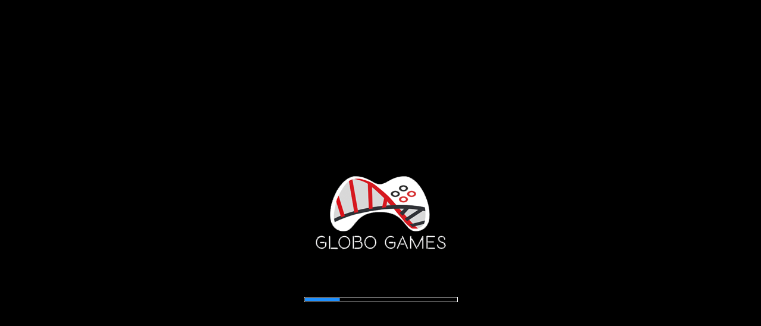

--- FILE ---
content_type: application/javascript
request_url: http://portal.gamezine.info/games/Go_Rectangle/data.js
body_size: 8481
content:
{"project": [null,"Game",[[0,true,false,false,false,false,false,false,false,false],[1,true,false,false,false,false,false,false,false,false],[2,true,false,false,false,false,false,false,false,false],[3,false,true,true,false,true,true,true,true,true],[4,false,true,true,true,true,true,true,true,false],[5,false,true,true,true,true,true,true,true,true],[6,true,false,false,false,false,false,false,false,false]],[["t0",4,false,[],0,0,null,[["Default",5,false,1,0,false,8001184924620148,[["images/mainbg-sheet0.png",75978,0,0,1280,720,1,0.5,0.5,[],[-0.499045342206955,-0.4985683560371399,0.4995229840278626,-0.49928417801857,0.4990450143814087,0.4985679984092712,-0.499045342206955,0.4985679984092712],1]]]],[],false,false,4821130590420334,[],null],["t1",4,false,[],1,0,null,[["Default",5,false,1,0,false,2465815438816576,[["images/digismilelogo-sheet0.png",19458,0,0,695,162,1,0.500719428062439,0.5,[],[-0.4848921298980713,-0.4320988059043884,-0.001438438892364502,-0.3765429854393005,0.4719425439834595,-0.3827160000801086,0.499280571937561,0,0.470503568649292,0.3765429854393005,-0.001438438892364502,0.3271600008010864,-0.4589928388595581,0.3209879994392395,-0.499280571937561,0],0]]]],[["Sine",7,7839700180884527]],false,false,6897741281907611,[],null],["t2",0,false,[],0,0,null,null,[],false,false,9445360832177956,[],null,[0,0,0,1,1,600,600,10000,1]],["t3",4,false,[],0,0,null,[["Default",5,false,1,0,false,9395053247565913,[["images/center_bg-sheet0.png",7748,0,0,1206,564,1,0.5,0.5,[],[-0.409618616104126,-0.4219858050346375,0.405472993850708,-0.4255318939685822,0.405472993850708,0.3049650192260742,-0.4087893962860107,0.3049650192260742],0]]]],[],false,false,9414572900457422,[],null],["t4",4,false,[1922678106168759,4529880450066298],3,0,null,[["Default",5,false,1,0,false,3308642486037027,[["images/ball-sheet0.png",15039,0,0,88,88,1,0.5,0.4886363744735718,[["Imagepoint 1",0.1704545468091965,0.4659090936183929]],[-0.25,-0.2386363744735718,0,-0.3522723913192749,0.25,-0.2386363744735718,0.3409090042114258,0.01136362552642822,0.2272729873657227,0.2386366128921509,0,0.3295446038246155,-0.2272729873657227,0.2386366128921509,-0.3409090042114258,0.01136362552642822],0]]]],[["Bullet",8,3816994547290053],["Sine",7,8037610607871832],["Sine2",7,6951840985906035]],false,false,3087118918442799,[],null],["t5",3,false,[],1,0,["images/ball_particles.png",15039,0],null,[["Pin",9,1700557424875695]],false,false,4974157116593494,[],null],["t6",6,false,[],0,0,null,null,[],false,false,7209735441754008,[],null,[1]],["t7",4,false,[],0,0,null,[["Default",5,false,1,0,false,7842803029967055,[["images/wall-sheet0.png",104,0,0,100,100,1,0.7400000095367432,0.6299999952316284,[],[],1]]]],[],false,false,62135535373913,[],null],["t8",4,false,[],0,0,null,[["Default",5,false,1,0,false,6421224813968639,[["images/btn_play-sheet0.png",9704,0,0,152,152,1,0.5,0.5,[],[-0.2069180011749268,-0.2129499912261963,0,-0.306439995765686,0.2175300121307373,-0.2233380079269409,0.3130300045013428,0,0.2069180011749268,0.2129499912261963,0,0.285664975643158,-0.2016130089759827,0.207755982875824,-0.291808009147644,0],0]]]],[],false,false,9201482110200976,[],null],["t9",4,false,[],0,0,null,[["Default",0,false,1,0,false,4005632005956452,[["images/btn_volume-sheet0.png",14311,0,0,152,152,1,0.5,0.5,[],[-0.2107309997081757,-0.2107309997081757,0,-0.3032479882240295,0.2107309699058533,-0.2107309997081757,0.2929689884185791,0,0.2055919766426086,0.2055919766426086,0,0.2826899886131287,-0.205592006444931,0.2055919766426086,-0.2929689884185791,0],0],["images/btn_volume-sheet1.png",14215,0,0,152,152,1,0.5,0.5,[],[-0.2107309997081757,-0.2107309997081757,0,-0.3032479882240295,0.2107309699058533,-0.2107309997081757,0.2929689884185791,0,0.2055919766426086,0.2055919766426086,0,0.2826899886131287,-0.205592006444931,0.2055919766426086,-0.2929689884185791,0],0]]]],[],false,false,2449180010905837,[],null],["t10",4,false,[],0,0,null,[["Default",5,false,1,0,false,4724333743329675,[["images/btn_close-sheet0.png",10702,0,0,189,189,1,0.5026454925537109,0.5026454925537109,[],[-0.2222225069999695,-0.2222225069999695,-0.005290478467941284,-0.3121694922447205,0.2116405367851257,-0.2169314920902252,0.2962964773178101,-0.005290478467941284,0.2063494920730591,0.2063494920730591,-0.005290478467941284,0.2910054922103882,-0.2169314920902252,0.2116405367851257,-0.3068785071372986,-0.005290478467941284],0]]]],[],false,false,5857223756362181,[],null],["t11",4,false,[],1,0,null,[["Default",5,false,1,0,false,3959277483620696,[["images/title-sheet0.png",4491,0,0,499,52,1,0.4989979863166809,0.5192307829856873,[["Imagepoint 1",-0.01803607307374477,-0.2307692319154739],["Imagepoint 2",1.014028072357178,-0.2115384638309479],["Imagepoint 3",1.01202404499054,1.115384578704834],["Imagepoint 4",-0.01803607307374477,1.115384578704834]],[-0.4849698841571808,-0.3461537957191467,0.4929860234260559,-0.4423076808452606,0.4569140076637268,-0.01923078298568726,0.4949899911880493,0.4423072338104248,-0.4849698841571808,0.3269231915473938,-0.4969939887523651,-0.01923078298568726],0]]]],[["Sine",7,128451930681747]],false,false,6904773693461871,[],null],["t12",4,false,[],1,0,null,[["Default",5,false,1,0,false,755342060828648,[["images/minibox-sheet0.png",92,0,0,10,10,1,0.5,0.5,[],[],1]]]],[["Bullet",8,6733986081151546]],false,false,454222738679942,[],null],["t13",3,false,[],1,0,["images/mini_particles.png",93,4],null,[["Pin",9,2789842236170875]],false,false,1678331769775099,[],null],["t14",5,false,[],0,0,["images/scorespritefont.png",5611,0],null,[],false,false,3924308338060256,[],null],["t15",4,false,[],0,0,null,[["Default",0,false,1,0,false,5826724833665479,[["images/txt_score-sheet0.png",7977,1,1,201,48,1,0,0.02083333395421505,[],[0.002703869948163629,0.01883016712963581,0.9950249791145325,0.03766026347875595,0.9950249791145325,0.9038466811180115,0.8652390241622925,0.9415056705474854,0.005407739896327257,0.9415056705474854],0],["images/txt_score-sheet0.png",7977,1,51,201,48,1,0,0.02083333395421505,[],[0.02487559989094734,0.1041666641831398,0.497512012720108,-3.352761268615723e-008,0.9800990223884583,0.06249996274709702,0.9004970192909241,0.4791666567325592,0.9850749969482422,0.9374997019767761,0.497512012720108,0.9583336710929871,0.02487559989094734,0.8749997019767761],0]]]],[],false,false,81296094016231,[],null],["t16",2,false,[],0,0,null,null,[],false,false,8468178814717548,[],null,[]],["t17",1,false,[],0,0,null,null,[],false,false,7878416335919979,[],null,[]],["t18",4,false,[],0,0,null,[["Default",5,false,1,0,false,6259117289470438,[["images/check_score-sheet0.png",140,0,0,32,252,1,0.5,0.5,[],[],3]]]],[],false,false,6945397324152455,[],null],["t19",3,false,[],1,0,["images/explode_ball_particles.png",93,1],null,[["Pin",9,1701494727413214]],false,false,5514303657149858,[],null],["t20",4,false,[],0,0,null,[["Default",5,false,1,0,false,9737842270288996,[["images/taptoturn-sheet0.png",1978,0,0,202,26,1,0.5,0.5,[],[-0.4901480078697205,-0.4273504018783569,0.4901480078697205,-0.4273504018783569,0.460739016532898,0.2222219705581665,0,0.3931620121002197,-0.4607391059398651,0.2222219705581665,-0.4607391059398651,-0.01709398627281189],0]]]],[],false,false,2553280379192016,[],null],["t21",4,false,[],0,0,null,[["Default",5,false,1,0,false,228003746079469,[["images/sprite-sheet0.png",2025,0,0,1368,770,1,0.5,0.5,[],[-0.4985380172729492,-0.4974026083946228,0.4992690086364746,-0.4987013041973114,0.4985380172729492,0.4974030256271362,-0.4985380172729492,0.4974030256271362],0]]]],[],false,false,338638572504891,[],null],["t22",4,true,[],0,0,null,null,[],false,false,6496851838501168,[],null]],[[22,10,8,9]],[["Splash",1366,768,false,"es_Splash",2197043055848819,[["Layer 0",0,2058259294643417,true,[255,255,255],false,1,1,1,false,false,1,0,0,[[[681,384,0,1403.077270507813,789.23095703125,0,0,1,0.5,0.5,0,0,[]],0,0,[],[],[0,"Default",0,1]],[[-404,-640,0,695,162,0,0,1,0.500719428062439,0.5,0,0,[]],1,1,[],[[0,2,0,1,0,0,0,25,0]],[0,"Default",0,1]]],[]]],[],[]],["Game",1366,768,false,"es_Game",9793025283862768,[["BG",0,7510340431737035,true,[255,255,255],false,1,1,1,false,false,1,0,0,[[[604,-1239,0,1280,720,0,0,1,0.5,0.5,0,0,[]],0,3,[],[],[0,"Default",0,1]],[[678.5,403,0,1379,770,0,0,1,0.5,0.5,0,0,[]],21,28,[],[],[0,"Default",0,1]],[[683,420,0,1206,564,0,0,1,0.5,0.5,0,0,[]],3,4,[],[],[0,"Default",0,1]],[[200,105,0,88,88,0,0,1,0.5,0.4886363744735718,0,0,[]],4,5,[[0],[0]],[[200,0,0,0,1,0],[1,2,0,0.1,0,0,0,5,0],[0,0,0,0.1,0,0,0,10,0]],[0,"Default",0,1]],[[-507,-192,0,128,128,0,3.141592741012573,1,0,0.5,0,0,[]],5,6,[],[[]],[10,1,0,200,60,100,0,0,0,0,0,0,0,0,0,800,0,0,0.6]],[[-370,57,0,128,128,0,3.141592741012573,1,0,0.5,0,0,[]],19,26,[],[[]],[50,360,1,500,20,100,5,50,40,0,0,0,-150,0,0,800,0,0,0.6]]],[]],["Wall",1,2451274412943506,false,[255,255,255],true,1,1,1,false,false,1,0,0,[[[1008.821166992188,-5,0,1362,100,0,0,0.5,0.7400000095367432,0.6299999952316284,0,0,[]],7,8,[],[],[0,"Default",0,1]],[[1014,802,0,1362,100,0,0,0.5,0.7400000095367432,0.6299999952316284,0,0,[]],7,9,[],[],[0,"Default",0,1]],[[1410,476.2900085449219,0,101,726,0,0,0.5,0.7400000095367432,0.6299999952316284,0,0,[]],7,10,[],[],[0,"Default",0,1]],[[1,476,0,101,726,0,0,0.5,0.7400000095367432,0.6299999952316284,0,0,[]],7,11,[],[],[0,"Default",0,1]],[[126,115,0,32,252,0,-0.6967414617538452,1,0.5,0.5,0,0,[]],18,25,[],[],[0,"Default",0,1]]],[]],["HUD",2,6957851713856757,true,[255,255,255],true,1,1,1,false,false,1,0,0,[[[1083.5,508,0,109,109,0,0,1,0.5,0.5,0,0,[]],8,12,[],[],[0,"Default",0,1]],[[287.5,507,0,109.0892562866211,109.0892562866211,0,0,1,0.5,0.5,0,0,[]],9,13,[],[],[0,"Default",0,1]],[[-176,483,0,189,189,0,0,1,0.5026454925537109,0.5026454925537109,0,0,[]],10,14,[],[],[0,"Default",0,1]],[[683,266,0,596.2696533203125,62.13631820678711,0,0,1,0.4989979863166809,0.5192307829856873,0,0,[]],11,15,[],[[1,2,0,1,0,0,0,2,0]],[0,"Default",0,1]],[[407,216,0,10,10,0,0,1,0.5,0.5,0,0,[]],12,16,[],[[250,0,0,0,1,0]],[0,"Default",0,1]],[[-159,304,0,128,128,0,0,1,0,0.5,0,0,[]],13,17,[],[[]],[5,1,0,0,10,100,0,0,0,0,0,0,0,0,0,800,0,0,1]],[[-686,-531,0,262,73,0,0,1,0.5,0.5,0,0,[]],14,18,[],[],[73,80,"0123456789","30",0.7,0,1,1,4,0,0,0]],[[582.5,349,0,201,48,0,0,1,0,0.02083333395421505,0,0,[]],15,19,[],[],[0,"Default",1,1]],[[-755,-630,0,152.1510009765625,36.33456420898438,0,0,1,0,0.02083333395421505,0,0,[]],15,20,[],[],[0,"Default",0,1]],[[683,442,0,596,89,0,0,1,0.5,0.5,0,0,[]],14,21,[],[],[73,80,"0123456789","30",1,0,1,1,4,0,0,0]]],[]],["GameOver",3,2129737792415145,true,[255,255,255],true,1,1,1,false,false,1,0,0,[],[]],["Score",4,5830120035716751,true,[255,255,255],true,1,1,1,false,false,1,0,0,[[[680,351,0,976,162,0,0,1,0.5,0.5,0,0,[]],14,22,[],[],[73,80,"0123456789","000",2,0,1,1,4,0,0,0]],[[683,545,0,265.8947143554688,34.22407150268555,0,0,1,0.5,0.5,0,0,[]],20,27,[],[],[0,"Default",0,1]]],[]]],[],[]]],[["es_Splash",[[0,null,false,null,5607895341958002,[[-1,10,null,1,false,false,false,2203474242699739,false]],[[2,11,null,6305441934032579,false,[[2,["glow",false]],[3,0],[0,[0,0]],[1,[2,"Splash"]]]],[-1,12,null,6734064437486305,false,[[0,[0,1]]]],[2,11,null,5343306721566873,false,[[2,["synthesizer",false]],[3,1],[0,[0,-15]],[1,[2,"MenuMusic"]]]],[-1,13,null,5808266745280672,false,[[6,"Game"]]]]]]],["es_Game",[[1,"HighScore",0,0,false,false,1760600821859763,false],[1,"Score",0,0,false,false,4431466000297475,false],[1,"Audio",0,0,false,false,6041165519014783,false],[1,"GameMode",0,0,false,false,1906176399020045,false],[0,[true,"Group: Start Layout"],false,null,1464520974203797,[[-1,14,null,0,false,false,false,1464520974203797,false,[[1,[2,"Group: Start Layout"]]]]],[],[[0,null,false,null,3349267101110986,[[-1,10,null,1,false,false,false,9088126535824018,false]],[[14,15,null,5974689779199402,false,[[7,[2,""]]]],[-1,16,null,5951067593077478,false,[[5,[0,4]],[3,0]]],[5,17,null,2638833978071471,false,[[4,4],[7,[0,1]]]],[-1,18,null,3317772367746988,false,[[11,"GameMode"],[7,[0,0]]]],[5,19,"Pin",3063848815275283,false,[[4,4],[3,0]]],[4,20,"Bullet",7741271338925978,false,[[3,0]]],[12,20,"Bullet",1023285111743377,false,[[3,0]]],[12,21,null,4595359511108348,false,[[0,[20,11,22,false,null,[[0,1]]]],[0,[20,11,23,false,null,[[0,1]]]]]],[13,17,null,1210387659042015,false,[[4,12],[7,[0,0]]]],[13,19,"Pin",9671965374858594,false,[[4,12],[3,0]]],[12,20,"Bullet",4431962528663402,false,[[3,1]]],[17,24,null,7854444889943641,false,[[1,[2,"ShowScore"]],[13]]],[9,25,null,4712786974161095,false,[[0,[23,"Audio"]]]]]]]],[0,[true,"Group : Mini Box"],false,null,2411892070839109,[[-1,14,null,0,false,false,false,2411892070839109,false,[[1,[2,"Group : Mini Box"]]]]],[],[[0,null,false,null,9318926906533722,[[12,26,null,0,false,false,false,9912312147561251,false,[[8,2],[0,[20,11,23,false,null,[[0,1]]]]]]],[[12,27,null,3413029882206523,false,[[4,11],[7,[0,1]]]],[12,28,null,8822240292593957,false,[[0,[4,[20,12,29,false,null],[0,2]]]]],[12,30,"Bullet",725813653730409,false,[[0,[0,0]]]]]],[0,null,false,null,8850319102152421,[[12,31,null,0,false,false,false,6430551141359029,false,[[8,4],[0,[20,11,22,false,null,[[0,2]]]]]]],[[12,27,null,2356762839151228,false,[[4,11],[7,[0,2]]]],[12,32,null,3406922843362228,false,[[0,[5,[20,12,33,false,null],[0,2]]]]],[12,30,"Bullet",2320993266151735,false,[[0,[0,90]]]]]],[0,null,false,null,8999033094178704,[[12,26,null,0,false,false,false,8406145504284381,false,[[8,4],[0,[20,11,23,false,null,[[0,3]]]]]]],[[12,27,null,8816220484514121,false,[[4,11],[7,[0,3]]]],[12,28,null,9906280935118261,false,[[0,[5,[20,12,29,false,null],[0,2]]]]],[12,32,null,5103028176959691,false,[[0,[5,[20,12,33,false,null],[0,2]]]]],[12,30,"Bullet",5889846730818046,false,[[0,[0,180]]]]]],[0,null,false,null,4507105459911026,[[12,31,null,0,false,false,false,4699592580266862,false,[[8,2],[0,[20,11,22,false,null,[[0,4]]]]]]],[[12,27,null,5651353115002405,false,[[4,11],[7,[0,4]]]],[12,32,null,4547141524038767,false,[[0,[4,[20,12,33,false,null],[0,2]]]]],[12,28,null,2734304003343869,false,[[0,[5,[20,12,29,false,null],[0,2]]]]],[12,30,"Bullet",290792219700802,false,[[0,[0,270]]]]]]]],[0,[true,"Group : Game Event"],false,null,1595225455647347,[[-1,14,null,0,false,false,false,1595225455647347,false,[[1,[2,"Group : Game Event"]]]]],[],[[0,[true,"Group: Start Button"],false,null,6248923043522586,[[-1,14,null,0,false,false,false,6248923043522586,false,[[1,[2,"Group: Start Button"]]]]],[],[[0,null,false,null,8897863924270912,[[6,34,null,1,false,false,false,4374228795133152,false,[[4,8]]],[-1,35,null,0,false,false,false,9536347934918512,false,[[5,[0,2]]]],[4,31,null,0,false,false,false,4297145478355774,false,[[8,0],[0,[0,200]]]],[4,26,null,0,false,false,false,932128804340114,false,[[8,0],[0,[0,105]]]],[8,36,null,0,false,false,false,815707619028023,false]],[[17,24,null,5088963414836178,false,[[1,[2,"Tap"]],[13]]],[-1,16,null,6238646216793249,false,[[5,[0,2]],[3,0]]],[4,37,null,1498182130165389,false,[[10,0],[7,[0,0]]]],[-1,18,null,3435100225001551,false,[[11,"GameMode"],[7,[0,1]]]],[4,30,"Bullet",5967032526411577,false,[[0,[0,0]]]],[4,38,"Bullet",7280485416354261,false,[[0,[0,300]]]],[4,20,"Bullet",4385657164840361,false,[[3,1]]],[-1,16,null,3400591744821904,false,[[5,[0,4]],[3,1]]],[4,39,"Sine",8140902300310578,false,[[3,1]]]],[[0,null,false,null,8098203026796857,[[14,40,null,0,false,false,true,9750710363414008,false,[[0,[0,22]]]]],[[-1,18,null,3315519286000033,false,[[11,"Score"],[7,[0,0]]]],[14,15,null,9734014001488149,false,[[7,[23,"Score"]]]]]]]]]],[0,[true,"Group:Game Over"],false,null,4021745786036684,[[-1,14,null,0,false,false,false,4021745786036684,false,[[1,[2,"Group:Game Over"]]]]],[],[[0,null,true,null,6787728863902345,[[4,41,null,0,false,false,true,4238361419152136,false,[[4,3]]],[4,41,null,0,false,false,true,5110538039226791,false,[[4,7]]]],[],[[0,null,false,null,6510899466825677,[[4,42,null,0,false,true,false,2823590604812408,false,[[10,1]]]],[[-1,18,null,2815123825848648,false,[[11,"GameMode"],[7,[0,2]]]],[8,43,null,9634178732902445,false,[[3,0]]],[9,43,null,8291796422465334,false,[[3,0]]],[4,20,"Bullet",2772379545740516,false,[[3,0]]],[-1,16,null,4421846529865609,false,[[5,[0,4]],[3,0]]],[17,24,null,7901963710560957,false,[[1,[2,"GameOver"]],[13]]],[5,44,null,434490612772284,false],[4,39,"Sine2",8974614103544567,false,[[3,1]]],[4,39,"Sine",5239072920847794,false,[[3,0]]],[-1,12,null,8365884673936536,false,[[0,[1,0.75]]]],[17,24,null,8523871085900801,false,[[1,[2,"Explode"]],[13]]],[4,45,null,4805529295286135,false,[[10,1],[3,1]]],[4,46,null,1191509754160189,false],[17,24,null,3690584204148636,false,[[1,[2,"Explode_Sound"]],[13]]]]]]],[0,[true,"Group:Set HighScore"],false,null,1396758773266672,[[-1,14,null,0,false,false,false,1396758773266672,false,[[1,[2,"Group:Set HighScore"]]]]],[],[[0,null,false,null,3680149697234885,[[17,47,null,2,false,false,false,2921146618654306,false,[[1,[2,"GameOver"]]]]],[],[[0,null,false,null,8607179865317765,[[-1,48,null,0,false,false,false,6516315830160349,false,[[11,"Score"],[8,4],[7,[23,"HighScore"]]]]],[[-1,18,null,987978258102913,false,[[11,"HighScore"],[7,[23,"Score"]]]],[16,49,null,4516367377920548,false,[[1,[2,"Rectangular_Path_HIGHSCORE"]],[7,[23,"HighScore"]]]],[17,24,null,1477989019790203,false,[[1,[2,"ShowScore"]],[13]]]]],[0,null,false,null,3486865076092003,[[-1,50,null,0,false,false,false,5039202262835366,false]],[[17,24,null,5819673120668897,false,[[1,[2,"ShowScore"]],[13]]]]]]]]],[0,[true,"Group:Show Score"],false,null,935291637430507,[[-1,14,null,0,false,false,false,935291637430507,false,[[1,[2,"Group:Show Score"]]]]],[],[[0,null,false,null,8778793217101726,[[17,47,null,2,false,false,false,8346989259012407,false,[[1,[2,"ShowScore"]]]]],[[-1,16,null,5258690387861623,false,[[5,[0,2]],[3,1]]]],[[0,null,false,null,1873966313280924,[[14,40,null,0,false,false,true,9964673133811164,false,[[0,[0,21]]]]],[[14,15,null,8725026503649056,false,[[7,[23,"Score"]]]]]],[0,null,false,null,8621393763495845,[[14,40,null,0,false,false,true,8199262179161567,false,[[0,[0,18]]]]],[[14,15,null,3497743936232317,false,[[7,[23,"HighScore"]]]]]]]]]],[0,[true,"Group: Explode Ball"],false,null,4764558493244041,[[-1,14,null,0,false,false,false,4764558493244041,false,[[1,[2,"Group: Explode Ball"]]]]],[],[[0,null,false,null,8513528294456274,[[17,47,null,2,false,false,false,4768667075134465,false,[[1,[2,"Explode"]]]],[-1,51,null,0,false,false,false,1636310835120857,false,[[7,[20,19,52,false,null]],[8,0],[7,[0,0]]]],[4,42,null,0,false,true,false,2278778118105342,false,[[10,1]]]],[[-1,53,null,3610069261160515,false,[[4,19],[5,[0,0]],[0,[20,4,33,false,null]],[0,[20,4,29,false,null]]]],[-1,12,null,6061490101740117,false,[[0,[0,1]]]],[17,24,null,6157486692181357,false,[[1,[2,"Create_Ball"]],[13]]]]]]]]],[0,[true,"Group: Reload Game"],false,null,2189072456665411,[[-1,14,null,0,false,false,false,2189072456665411,false,[[1,[2,"Group: Reload Game"]]]]],[],[[0,null,false,null,3903334291207196,[[17,47,null,2,false,false,false,4081697961880913,false,[[1,[2,"Create_Ball"]]]],[-1,51,null,0,false,false,false,3522539731220801,false,[[7,[20,4,54,false,null]],[8,0],[7,[0,0]]]]],[[-1,53,null,5842187310663915,false,[[4,4],[5,[0,0]],[0,[0,200]],[0,[0,105]]]],[-1,53,null,9347707110707846,false,[[4,5],[5,[0,0]],[0,[20,4,33,false,null]],[0,[20,4,29,false,null]]]],[5,17,null,7688493446037381,false,[[4,4],[7,[0,1]]]],[5,19,"Pin",632077535477079,false,[[4,4],[3,0]]],[4,45,null,1767241289855207,false,[[10,1],[3,0]]],[4,39,"Sine2",7804638485613784,false,[[3,0]]],[-1,12,null,3229916303276744,false,[[0,[1,0.5]]]],[8,43,null,5014530517391014,false,[[3,1]]],[9,43,null,8054706931708723,false,[[3,1]]],[-1,18,null,5797108673338122,false,[[11,"GameMode"],[7,[0,0]]]]]]]],[0,[true,"Group: Set Score"],false,null,967183819368884,[[-1,14,null,0,false,false,false,967183819368884,false,[[1,[2,"Group: Set Score"]]]]],[],[[0,null,false,null,6165402105785884,[[-1,55,null,0,false,false,false,7607843942446628,false]],[[-1,18,null,9927504612088076,false,[[11,"Score"],[7,[19,56,[[7,[22,4,"Bullet",57,false,null],[0,100]]]]]]]],[[0,null,false,null,9577991500080493,[[14,40,null,0,false,false,true,3962882294692377,false,[[0,[0,22]]]]],[[14,15,null,2044444642099906,false,[[7,[23,"Score"]]]]]]]]]],[0,[true,"Group :Set Ball Speed"],false,null,524764331608094,[[-1,14,null,0,false,false,false,524764331608094,false,[[1,[2,"Group :Set Ball Speed"]]]]],[],[[0,null,false,null,5142248676416002,[[-1,48,null,0,false,false,false,7083496176226248,false,[[11,"Score"],[8,4],[7,[0,5]]]],[-1,58,null,0,false,false,false,5170282600190672,false]],[[4,38,"Bullet",97764529300624,false,[[0,[0,350]]]]]],[0,null,false,null,1134221941505595,[[-1,48,null,0,false,false,false,6990183545204318,false,[[11,"Score"],[8,4],[7,[0,15]]]],[-1,58,null,0,false,false,false,4639544711349778,false]],[[4,38,"Bullet",4662191101442151,false,[[0,[0,400]]]]]],[0,null,false,null,685811114818146,[[-1,48,null,0,false,false,false,2885826327509588,false,[[11,"Score"],[8,4],[7,[0,25]]]],[-1,58,null,0,false,false,false,7507386319547873,false]],[[4,38,"Bullet",5469671516417777,false,[[0,[0,450]]]]]],[0,null,false,null,9933778597095885,[[-1,48,null,0,false,false,false,4222486010331829,false,[[11,"Score"],[8,4],[7,[0,40]]]],[-1,58,null,0,false,false,false,3169328544360512,false]],[[4,38,"Bullet",8995442844298801,false,[[0,[0,500]]]]]],[0,null,false,null,7396273437043281,[[-1,48,null,0,false,false,false,7390148933440906,false,[[11,"Score"],[8,4],[7,[0,60]]]],[-1,58,null,0,false,false,false,1761103177804037,false]],[[4,38,"Bullet",7574963960897597,false,[[0,[0,550]]]]]],[0,null,false,null,3579107523573821,[[-1,48,null,0,false,false,false,9399971400648815,false,[[11,"Score"],[8,4],[7,[0,80]]]],[-1,58,null,0,false,false,false,2452608820885863,false]],[[4,38,"Bullet",6126142669194996,false,[[0,[0,600]]]]]],[0,null,false,null,144367909379697,[[-1,48,null,0,false,false,false,318116585686925,false,[[11,"Score"],[8,4],[7,[0,100]]]],[-1,58,null,0,false,false,false,8853073062378218,false]],[[4,38,"Bullet",7405989303810706,false,[[0,[0,650]]]]]],[0,null,false,null,161206656414408,[[-1,48,null,0,false,false,false,6474208034193789,false,[[11,"Score"],[8,4],[7,[0,150]]]],[-1,58,null,0,false,false,false,387799202862259,false]],[[4,38,"Bullet",1134397245863597,false,[[0,[0,700]]]]]]]],[0,[true,"Group:Change Ball Direction"],false,null,3640641206955261,[[-1,14,null,0,false,false,false,3640641206955261,false,[[1,[2,"Group:Change Ball Direction"]]]]],[],[[0,null,false,null,8171334883119535,[[-1,59,null,0,false,false,false,7866972212034412,false,[[0,[19,60,[[1,1.5],[1,2.5]]]]]],[-1,48,null,0,false,false,false,6609126381705692,false,[[11,"Score"],[8,4],[7,[0,100]]]]],[],[[0,null,false,null,3013982919583842,[[-1,61,null,0,false,false,false,3421471438337561,false,[[0,[20,4,33,false,null]],[0,[0,450]],[0,[0,850]]]]],[],[[0,null,false,null,4368460620343875,[[4,62,null,0,false,false,false,6990339840869347,false,[[10,0],[8,0],[7,[0,0]]]]],[[4,37,null,7669619169474149,false,[[10,0],[7,[0,1]]]],[4,30,"Bullet",1557752121585066,false,[[0,[0,180]]]]]],[0,null,false,null,6899037372842874,[[-1,50,null,0,false,false,false,5422516373812528,false],[4,62,null,0,false,false,false,3027273701863471,false,[[10,0],[8,0],[7,[0,1]]]]],[[4,37,null,8755524300730167,false,[[10,0],[7,[0,0]]]],[4,30,"Bullet",3262388635056405,false,[[0,[0,0]]]]]]]],[0,null,false,null,4989841915360416,[[-1,61,null,0,false,false,false,921620925349689,false,[[0,[20,4,29,false,null]],[0,[0,350]],[0,[0,400]]]]],[],[[0,null,false,null,9101953509548227,[[4,62,null,0,false,false,false,1338226499399569,false,[[10,0],[8,0],[7,[0,2]]]]],[[4,37,null,9665495846827152,false,[[10,0],[7,[0,3]]]],[4,30,"Bullet",6633581222793402,false,[[0,[0,270]]]]]],[0,null,false,null,2657933231827866,[[-1,50,null,0,false,false,false,3851987264377451,false],[4,62,null,0,false,false,false,4438363108349315,false,[[10,0],[8,0],[7,[0,3]]]]],[[4,37,null,1511432924272457,false,[[10,0],[7,[0,2]]]],[4,30,"Bullet",7971919435760546,false,[[0,[0,90]]]]]]]]]]]],[0,[true,"Group: Ball Control"],false,null,7475654613212653,[[-1,14,null,0,false,false,false,7475654613212653,false,[[1,[2,"Group: Ball Control"]]]]],[],[[0,null,false,null,9473743807117836,[[6,63,null,1,false,false,false,3026971317201522,false],[-1,48,null,0,false,false,false,4348445715542766,false,[[11,"GameMode"],[8,0],[7,[0,1]]]]],[[17,24,null,4312042788394924,false,[[1,[2,"Tap"]],[13]]]],[[0,null,false,null,3044235939607786,[[-1,51,null,0,false,false,false,7568530456643932,false,[[7,[22,4,"Bullet",64,false,null]],[8,0],[7,[0,0]]]]],[],[[0,null,false,null,7548476643734435,[[4,26,null,0,false,false,false,8119645450077855,false,[[8,4],[0,[20,8,29,false,null]]]]],[[4,30,"Bullet",8547718309443308,false,[[0,[0,270]]]],[4,37,null,3440399485456295,false,[[10,0],[7,[0,3]]]]]],[0,null,false,null,7408438988554788,[[-1,50,null,0,false,false,false,3869833546689868,false]],[[4,30,"Bullet",9870544445697219,false,[[0,[0,90]]]],[4,37,null,6992624233625948,false,[[10,0],[7,[0,2]]]]]]]],[0,null,false,null,4514117751961353,[[-1,50,null,0,false,false,false,1881287549656228,false],[-1,51,null,0,false,false,false,6889317468671873,false,[[7,[22,4,"Bullet",64,false,null]],[8,0],[7,[0,90]]]]],[],[[0,null,false,null,4808750843362127,[[4,31,null,0,false,false,false,4842126777718696,false,[[8,4],[0,[20,8,29,false,null]]]]],[[4,30,"Bullet",5903771862560842,false,[[0,[0,180]]]],[4,37,null,2004015589639595,false,[[10,0],[7,[0,1]]]]]],[0,null,false,null,5978353373410058,[[-1,50,null,0,false,false,false,2224529634929854,false]],[[4,30,"Bullet",3839797999824424,false,[[0,[0,0]]]],[4,37,null,5925034187104693,false,[[10,0],[7,[0,0]]]]]]]],[0,null,false,null,8216261570451553,[[-1,50,null,0,false,false,false,3175471800516416,false],[-1,51,null,0,false,false,false,2216050201345834,false,[[7,[22,4,"Bullet",64,false,null]],[8,0],[7,[0,180]]]]],[],[[0,null,false,null,5352758612557547,[[4,26,null,0,false,false,false,7768274207475027,false,[[8,4],[0,[20,8,29,false,null]]]]],[[4,30,"Bullet",790445636643383,false,[[0,[0,270]]]],[4,37,null,786166899447662,false,[[10,0],[7,[0,3]]]]]],[0,null,false,null,2084657363742629,[[-1,50,null,0,false,false,false,3163079764004725,false]],[[4,30,"Bullet",4652366244978269,false,[[0,[0,90]]]],[4,37,null,8274841275161283,false,[[10,0],[7,[0,2]]]]]]]],[0,null,false,null,3646890854098373,[[-1,50,null,0,false,false,false,1626112435359826,false]],[],[[0,null,false,null,4654889461673274,[[4,31,null,0,false,false,false,7515439420199056,false,[[8,4],[0,[20,8,29,false,null]]]]],[[4,30,"Bullet",6672179306532959,false,[[0,[0,180]]]],[4,37,null,9459721973249638,false,[[10,0],[7,[0,1]]]]]],[0,null,false,null,5927557082262487,[[-1,50,null,0,false,false,false,6010282487322118,false]],[[4,30,"Bullet",8358061348431188,false,[[0,[0,0]]]],[4,37,null,879133808006157,false,[[10,0],[7,[0,0]]]]]]]]]]]]]],[0,[true,"Group : Sound"],false,null,3432136864722335,[[-1,14,null,0,false,false,false,3432136864722335,false,[[1,[2,"Group : Sound"]]]]],[],[[0,null,false,null,4093746419144528,[[17,47,null,2,false,false,false,2878957221385142,false,[[1,[2,"Tap"]]]]],[[2,11,null,3659095648855984,false,[[2,["button-pop",false]],[3,0],[0,[0,-10]],[1,[2,"Tap"]]]]]],[0,null,false,null,8195589326750634,[[17,47,null,2,false,false,false,8626165866536581,false,[[1,[2,"Explode_Sound"]]]],[2,65,null,0,false,true,false,6962383879634905,false,[[1,[2,"Explode"]]]]],[[2,11,null,8927047503449665,false,[[2,["explosion 1",false]],[3,0],[0,[0,-15]],[1,[2,"Explode"]]]]]],[0,null,false,null,4937176323009293,[[6,34,null,1,false,false,false,8590049919495263,false,[[4,9]]],[-1,35,null,0,false,false,false,3729806789664719,false,[[5,[0,2]]]],[9,36,null,0,false,false,false,7592917385580955,false]],[[17,24,null,1169646000024011,false,[[1,[2,"Tap"]],[13]]]],[[0,null,false,null,5256836797497575,[[-1,48,null,0,false,false,false,4369320850671508,false,[[11,"Audio"],[8,0],[7,[0,0]]]],[9,66,null,0,false,false,false,9340113970758043,false,[[8,0],[0,[0,0]]]]],[[-1,18,null,6803389797614651,false,[[11,"Audio"],[7,[0,1]]]],[9,25,null,6314962149974692,false,[[0,[0,1]]]],[2,67,null,4536425311448783,false,[[3,0]]]]],[0,null,false,null,1338384034519013,[[-1,50,null,0,false,false,false,2330290102271909,false],[-1,48,null,0,false,false,false,3854830234333179,false,[[11,"Audio"],[8,0],[7,[0,1]]]],[9,66,null,0,false,false,false,1862852480392737,false,[[8,0],[0,[0,1]]]]],[[-1,18,null,9088442851232466,false,[[11,"Audio"],[7,[0,0]]]],[9,25,null,4258477296220958,false,[[0,[0,0]]]],[2,67,null,5587974989787814,false,[[3,1]]]]]]]]],[0,[true,"Group:Button Effect"],false,null,6579733408692093,[[-1,14,null,0,false,false,false,6579733408692093,false,[[1,[2,"Group:Button Effect"]]]]],[]],[0,null,false,null,2051601601780372,[[6,68,null,0,false,false,false,1275295323643355,false,[[4,22]]]],[[22,69,null,8864415258093404,false,[[0,[1,0.9]]]]]],[0,null,false,null,9539002498714904,[[-1,50,null,0,false,false,false,5869957928405976,false]],[[22,69,null,9423904354081855,false,[[0,[0,1]]]]]]]]],[["glow.m4a",37687],["glow.ogg",39807],["button-pop.m4a",2608],["button-pop.ogg",5291],["synthesizer.m4a",605906],["synthesizer.ogg",459053],["explosion 1.m4a",21792],["explosion 1.ogg",22693]],"media/",false,1366,768,4,true,true,true,"1.0",true,false,0,1,29,true,true,1,true,"Go Rectangle",0,[]]}